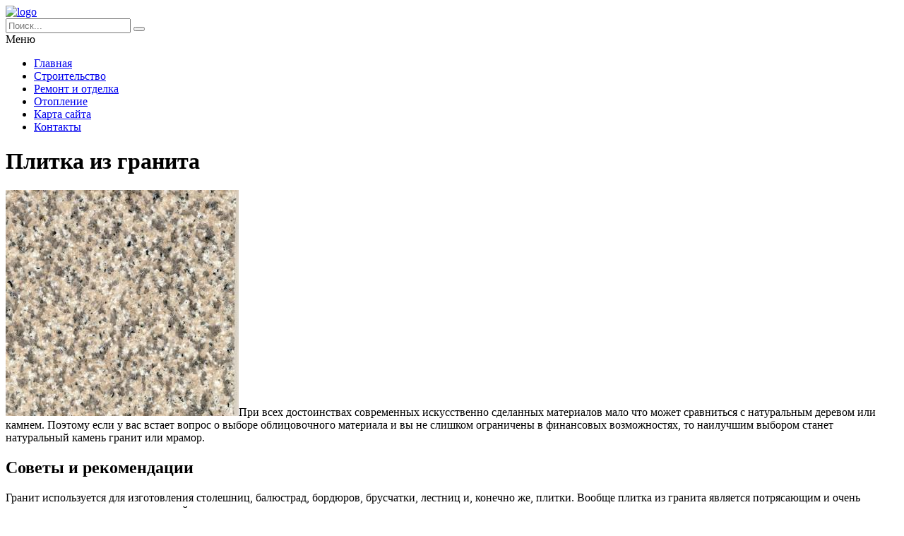

--- FILE ---
content_type: text/html; charset=UTF-8
request_url: https://gopb.ru/stati/plitka-iz-granita/
body_size: 7398
content:

<!DOCTYPE HTML >
<html lang="ru">
    <head>
        <meta charset="utf-8">
        <meta name="viewport" content="width=device-width">
        <title>Плитка из гранита &#8212; Портал о строительстве, ремонте и дизайне</title>
        
        <link rel="stylesheet/less" href="https://gopb.ru/wp-content/themes/gopb_new1/less/style.less">
        <link rel='dns-prefetch' href='//code.jquery.com' />
<link rel='dns-prefetch' href='//s.w.org' />
<link rel="alternate" type="application/rss+xml" title="Портал о строительстве, ремонте и дизайне &raquo; Лента комментариев к &laquo;Плитка из гранита&raquo;" href="https://gopb.ru/stati/plitka-iz-granita/feed/" />
		<script >
			window._wpemojiSettings = {"baseUrl":"https:\/\/s.w.org\/images\/core\/emoji\/13.0.0\/72x72\/","ext":".png","svgUrl":"https:\/\/s.w.org\/images\/core\/emoji\/13.0.0\/svg\/","svgExt":".svg","source":{"concatemoji":"https:\/\/gopb.ru\/wp-includes\/js\/wp-emoji-release.min.js?ver=5.5.17"}};
			!function(e,a,t){var n,r,o,i=a.createElement("canvas"),p=i.getContext&&i.getContext("2d");function s(e,t){var a=String.fromCharCode;p.clearRect(0,0,i.width,i.height),p.fillText(a.apply(this,e),0,0);e=i.toDataURL();return p.clearRect(0,0,i.width,i.height),p.fillText(a.apply(this,t),0,0),e===i.toDataURL()}function c(e){var t=a.createElement("script");t.src=e,t.defer=t.,a.getElementsByTagName("head")[0].appendChild(t)}for(o=Array("flag","emoji"),t.supports={everything:!0,everythingExceptFlag:!0},r=0;r<o.length;r++)t.supports[o[r]]=function(e){if(!p||!p.fillText)return!1;switch(p.textBaseline="top",p.font="600 32px Arial",e){case"flag":return s([127987,65039,8205,9895,65039],[127987,65039,8203,9895,65039])?!1:!s([55356,56826,55356,56819],[55356,56826,8203,55356,56819])&&!s([55356,57332,56128,56423,56128,56418,56128,56421,56128,56430,56128,56423,56128,56447],[55356,57332,8203,56128,56423,8203,56128,56418,8203,56128,56421,8203,56128,56430,8203,56128,56423,8203,56128,56447]);case"emoji":return!s([55357,56424,8205,55356,57212],[55357,56424,8203,55356,57212])}return!1}(o[r]),t.supports.everything=t.supports.everything&&t.supports[o[r]],"flag"!==o[r]&&(t.supports.everythingExceptFlag=t.supports.everythingExceptFlag&&t.supports[o[r]]);t.supports.everythingExceptFlag=t.supports.everythingExceptFlag&&!t.supports.flag,t.DOMReady=!1,t.readyCallback=function(){t.DOMReady=!0},t.supports.everything||(n=function(){t.readyCallback()},a.addEventListener?(a.addEventListener("DOMContentLoaded",n,!1),e.addEventListener("load",n,!1)):(e.attachEvent("onload",n),a.attachEvent("onreadystatechange",function(){"complete"===a.readyState&&t.readyCallback()})),(n=t.source||{}).concatemoji?c(n.concatemoji):n.wpemoji&&n.twemoji&&(c(n.twemoji),c(n.wpemoji)))}(window,document,window._wpemojiSettings);
		</script>
		<style >
img.wp-smiley,
img.emoji {
	display: inline !important;
	border: none !important;
	box-shadow: none !important;
	height: 1em !important;
	width: 1em !important;
	margin: 0 .07em !important;
	vertical-align: -0.1em !important;
	background: none !important;
	padding: 0 !important;
}
</style>
	<link rel='stylesheet' id='wp-block-library-css'  href='https://gopb.ru/wp-includes/css/dist/block-library/style.min.css?ver=5.5.17'  media='all' />
<link rel='stylesheet' id='normalize-css'  href='https://gopb.ru/wp-content/themes/gopb_new1/css/normalize.css?ver=5.5.17'  media='all' />
<link rel='stylesheet' id='wp-pagenavi-css'  href='https://gopb.ru/wp-content/plugins/wp-pagenavi/pagenavi-css.css?ver=2.70'  media='all' />
<script  src='https://code.jquery.com/jquery-2.2.1.min.js?ver=5.5.17' id='jquery-js'></script>
<script  src='https://gopb.ru/wp-content/themes/gopb_new1/js/script.js?ver=5.5.17' id='myscript-js'></script>
<script  src='https://gopb.ru/wp-content/themes/gopb_new1/less/less.min.js?ver=5.5.17' id='less-js'></script>
<link rel="https://api.w.org/" href="https://gopb.ru/wp-json/" /><link rel="alternate" type="application/json" href="https://gopb.ru/wp-json/wp/v2/posts/14196" /><link rel="EditURI" type="application/rsd+xml" title="RSD" href="https://gopb.ru/xmlrpc.php?rsd" />
<link rel="wlwmanifest" type="application/wlwmanifest+xml" href="https://gopb.ru/wp-includes/wlwmanifest.xml" /> 
<link rel='prev' title='Межкомнатные двери из массива' href='https://gopb.ru/stati/mezhkomnatnye-dveri-iz-massiva/' />
<link rel='next' title='Печи для бань' href='https://gopb.ru/stati/pechi-dlya-ban/' />
<meta name="generator" content="WordPress 5.5.17" />
<link rel="canonical" href="https://gopb.ru/stati/plitka-iz-granita/" />
<link rel='shortlink' href='https://gopb.ru/?p=14196' />
<link rel="alternate" type="application/json+oembed" href="https://gopb.ru/wp-json/oembed/1.0/embed?url=https%3A%2F%2Fgopb.ru%2Fstati%2Fplitka-iz-granita%2F" />
<link rel="alternate" type="text/xml+oembed" href="https://gopb.ru/wp-json/oembed/1.0/embed?url=https%3A%2F%2Fgopb.ru%2Fstati%2Fplitka-iz-granita%2F&#038;format=xml" />
    </head>
    
    <body class="post-template-default single single-post postid-14196 single-format-standard">
        <header class="my-head" id="top">
            <div class="head_block">
                <div class="head-top">
                    <div class="container clearfix">
                        <div class="logo">
                            <a href="/">
                                <img src="https://gopb.ru/wp-content/themes/gopb_new1/img/logo.svg" alt="logo" title="Главная" />
                            </a>
                        </div>
                        <div class="search">
                            <form action="https://gopb.ru" method="get">
                                <input class="nazwanie" name="s" type="text" placeholder="Поиск..." value="" required>
                                <button type="submit" class="btn-search"><i class="fa fa-search" aria-hidden="true"></i></button>
                            </form>
                        </div>
                    </div>
                </div>
                <div class="menu-kzb">
                    <div class="container">
                        <a class="btn-menu">
                            <div class="icon">
                                <span></span>
                                <span></span>
                                <span></span>
                            </div>
                            <div class="title-btn">Меню</div>
                        </a>
                        <div class="menu-verxnee-menyu-container"><ul id="menu-verxnee-menyu" class="menu"><li id="menu-item-20949" class="menu-item menu-item-type-custom menu-item-object-custom menu-item-20949"><a href="/">Главная</a></li>
<li id="menu-item-20950" class="menu-item menu-item-type-custom menu-item-object-custom menu-item-20950"><a href="/stati">Строительство</a></li>
<li id="menu-item-20951" class="menu-item menu-item-type-custom menu-item-object-custom menu-item-20951"><a href="/remont">Ремонт и отделка</a></li>
<li id="menu-item-20952" class="menu-item menu-item-type-custom menu-item-object-custom menu-item-20952"><a href="/radiatory">Отопление</a></li>
<li id="menu-item-20953" class="menu-item menu-item-type-custom menu-item-object-custom menu-item-20953"><a href="/sitemap">Карта сайта</a></li>
<li id="menu-item-20954" class="menu-item menu-item-type-custom menu-item-object-custom menu-item-20954"><a href="/kontakty">Контакты</a></li>
</ul></div>                    </div>
                </div>
            </div>
        </header>
        
       <div class="intro"></div>    <div class="page-content">
        <div class="container clearfix">
            <div class="left-cont">
                <div class="left-cont_block">
                    <div class="intro-page">
                        <div class="intro_block">
                            <div class="content-title"><h1>Плитка из гранита</h1></div>
                        </div>
                    </div>
                                        <div class="entrytext">
                        <p><img loading="lazy" class="alignleft size-full wp-image-14197" src="https://gopb.ru/wp-content/uploads/2017/09/1-32.jpg" alt="" width="330" height="320" />При всех достоинствах современных искусственно сделанных материалов мало что может сравниться с натуральным деревом или камнем. <span id="more-14196"></span>Поэтому если у вас встает вопрос о выборе облицовочного материала и вы не слишком ограничены в финансовых возможностях, то наилучшим выбором станет натуральный камень гранит или мрамор.</p>
<h2>Советы и рекомендации</h2>
<p>Гранит используется для изготовления столешниц, балюстрад, бордюров, брусчатки, лестниц и, конечно же, плитки. Вообще плитка из гранита является потрясающим и очень универсальным материалом, который превосходно выглядит, является практически вечным и при этом намного дешевле мрамора или даже некоторых искусственных материалов.</p>
<p>Обратите внимание на то, что приобрести качественные и недорогие строительные материалы, вы можете в специализированной компании: <a href="http://mossnabservis.ru">http://mossnabservis.ru</a>. Там вы найдете огромный ассортимент выбора по вполне доступным ценам.</p>
<h2>Что еще важно и нужно знать?</h2>
<p>При выборе плитки из гранита нужно знать, что по способу обработки поверхности она может быть полированной и термообработанной, в зависимости от чего несколько отличается её внешний вид и характер поверхности. Сам же гранит имеет широкую гамму цветов и неповторимые рисунки, поэтому по желанию вы легко сможете приобрести плитку из гранита или другие изделия красного, серого, зеленого, черного, бордового, желтого и целого ряда других цветов. Гранит может быть многоцветным, с практически равной пропорцией нескольких цветов или же с одним основным цветом и вкраплениями различной формы и интенсивности другого цвета. Разный гранит добывают обычно в разных карьерах, при этом нужно покупать этот камень только при наличии все необходимых сертификатов качества, поскольку некоторые месторождения гранита прямо-таки изобилуют радиацией.</p>
<p>Достоинством плитки из гранита является также её большой ассортимент размеров, при желании вам могут сделать необходимые формы и размеры на заказ. Существуют типы бесшовной гранитной плитки, где зазоров между отдельными частями гранита практически не видно.</p>
                    </div>
					<div class="date-single">30.09.2017</div>
                                    </div>
            </div>
            <div class="sidebar">
                <div id="left_menu">
    <div class="left_block_1">
        <h4 class="for_h4">Популярные статьи</h4>

                <div class="sidebar--inner">
            <a href="https://gopb.ru/stati/geolokaciya-po-nomeru-telefona-kak-opredelit-besplatno-kak-uznat-mestopolozhenie-mobilnogo-po-nomeru/">
                <img width="600" height="300" src="https://gopb.ru/wp-content/uploads/2016/12/feb5b0592a78e51347d86776dfe7727f-600x300.jpg" class="attachment-medium size-medium wp-post-image" alt="" loading="lazy" />                <div class="title">Геолокация по номеру телефона &#8212; как определить бесплатно. Как узнать местоположение мобильного по номеру</div>
            </a>
        </div>
                <div class="sidebar--inner">
            <a href="https://gopb.ru/radiatory/moshhnost-1-sekcii-bimetallicheskix-radiatorov-otopleniya/">
                <img src="https://gopb.ru/wp-content/uploads/2016/11/Neobhodimaya-moshhnost-radiatorov-otopleniya-600x400.jpg" alt="" />                <div class="title">Мощность 1 секции биметаллических радиаторов отопления</div>
            </a>
        </div>
                <div class="sidebar--inner">
            <a href="https://gopb.ru/stati/krysha-dlya-chastnogo-doma-vidy-krysh-po-konstrukcii/">
                <img width="600" height="324" src="https://gopb.ru/wp-content/uploads/2016/12/b2cdf0e8e000a6d6248a5a30ed1caeee-600x324.jpg" class="attachment-medium size-medium wp-post-image" alt="" loading="lazy" />                <div class="title">Крыша для частного дома. Виды крыш по конструкции</div>
            </a>
        </div>
                
                <aside id="custom_html-2" class="widget_text widget widget_custom_html"><div class="textwidget custom-html-widget"><!-- Yandex.Metrika counter -->
<script  >
   (function(m,e,t,r,i,k,a){m[i]=m[i]||function(){(m[i].a=m[i].a||[]).push(arguments)};
   m[i].l=1*new Date();k=e.createElement(t),a=e.getElementsByTagName(t)[0],k.async=1,k.src=r,a.parentNode.insertBefore(k,a)})
   (window, document, "script", "https://mc.yandex.ru/metrika/tag.js", "ym");

   ym(55937476, "init", {
        clickmap:true,
        trackLinks:true,
        accurateTrackBounce:true
   });
</script>
<noscript><div><img src="https://mc.yandex.ru/watch/55937476" style="position:absolute; left:-9999px;" alt="" /></div></noscript>
<!-- /Yandex.Metrika counter --></div></aside><aside id="custom_html-3" class="widget_text widget widget_custom_html"><div class="textwidget custom-html-widget"><!-- Yandex.RTB R-A-580894-1 -->
<div id="yandex_rtb_R-A-580894-1"></div>
<script >
    (function(w, d, n, s, t) {
        w[n] = w[n] || [];
        w[n].push(function() {
            Ya.Context.AdvManager.render({
                blockId: "R-A-580894-1",
                renderTo: "yandex_rtb_R-A-580894-1",
                async: true
            });
        });
        t = d.getElementsByTagName("script")[0];
        s = d.createElement("script");
        s.type = "text/javascript";
        s.src = "//an.yandex.ru/system/context.js";
        s.async = true;
        t.parentNode.insertBefore(s, t);
    })(this, this.document, "yandexContextAsyncCallbacks");
</script></div></aside>            </div>
</div>            </div>
        </div>
            <div class="news-column">
        <div class="rk-block">
            <div class="container">
                            </div>
        </div>

        <div class="right_block_1">
            <div class="container">
                <h4 class="for_h4"><a href="/stati/">Строительство</a></h4>
                <div class="news_block">
                                        <div class="news--inner_bottom">
                        <a href="https://gopb.ru/stati/novyj-vzglyad-na-coastal-stil-svezhie-idei-dlya-interera-2026/">
                            <img width="600" height="600" src="https://gopb.ru/wp-content/uploads/2026/01/image1769794378-600x600.jpg" class="attachment-medium size-medium wp-post-image" alt="" loading="lazy" srcset="https://gopb.ru/wp-content/uploads/2026/01/image1769794378-600x600.jpg 600w, https://gopb.ru/wp-content/uploads/2026/01/image1769794378-130x130.jpg 130w, https://gopb.ru/wp-content/uploads/2026/01/image1769794378-768x768.jpg 768w, https://gopb.ru/wp-content/uploads/2026/01/image1769794378.jpg 1024w" sizes="(max-width: 600px) 100vw, 600px" />                            <div class="title">Новый взгляд на coastal стиль: свежие идеи для интерьера 2026</div>
                            <div class="descr">Современный coastal стиль в интерьере: новый взгляд на привычное
Тема интерьеров...</div>
                        </a>
                    </div>
                                        <div class="news--inner_bottom">
                        <a href="https://gopb.ru/stati/tendencii-2026-goda-scenicheskie-vannye-dlya-relaksacii/">
                            <img width="600" height="600" src="https://gopb.ru/wp-content/uploads/2026/01/image1769751173-600x600.jpg" class="attachment-medium size-medium wp-post-image" alt="" loading="lazy" srcset="https://gopb.ru/wp-content/uploads/2026/01/image1769751173-600x600.jpg 600w, https://gopb.ru/wp-content/uploads/2026/01/image1769751173-130x130.jpg 130w, https://gopb.ru/wp-content/uploads/2026/01/image1769751173-768x768.jpg 768w, https://gopb.ru/wp-content/uploads/2026/01/image1769751173.jpg 1024w" sizes="(max-width: 600px) 100vw, 600px" />                            <div class="title">Тенденции 2026 года: Сценические ванные для релаксации</div>
                            <div class="descr">Тенденции дизайна ванных комнат: Сценические решения 2026 года
В 2026 году прост...</div>
                        </a>
                    </div>
                                        <div class="news--inner_bottom">
                        <a href="https://gopb.ru/stati/renovaciya-1960-x-sovremennoe-prostranstvo-v-italii-ot-rossettini/">
                            <img width="600" height="600" src="https://gopb.ru/wp-content/uploads/2026/01/image1769707974-600x600.jpg" class="attachment-medium size-medium wp-post-image" alt="" loading="lazy" srcset="https://gopb.ru/wp-content/uploads/2026/01/image1769707974-600x600.jpg 600w, https://gopb.ru/wp-content/uploads/2026/01/image1769707974-130x130.jpg 130w, https://gopb.ru/wp-content/uploads/2026/01/image1769707974-768x768.jpg 768w, https://gopb.ru/wp-content/uploads/2026/01/image1769707974.jpg 1024w" sizes="(max-width: 600px) 100vw, 600px" />                            <div class="title">Реновация 1960-х: современное пространство в Италии от Rossettini</div>
                            <div class="descr">Современная реновация жилых пространств: подходы и примеры
В последние десятилет...</div>
                        </a>
                    </div>
                                    </div>
            </div>
        </div>

        <div class="right_block_2">
            <div class="container">
                <h4 class="for_h4"><a href="/remont/">Ремонт и отделка</a></h4>
                <div class="news_block">
                                        <div class="news--inner_bottom">
                        <a href="https://gopb.ru/remont/razdel-imushhestva-i-deti-na-chto-mozhno-rasschityvat/">
                            <img src="https://encrypted-tbn0.gstatic.com/images?q=tbn:ANd9GcTse29U2EKp7zIroMz7p72juuseUfu-qpXTXw&amp;s" alt="" />                            <div class="title">Раздел имущества и дети: на что можно рассчитывать?</div>
                            <div class="descr">
Вопрос читателя:



«Здравствуйте, Андрей Владимирович. Мы с мужем находимся в ...</div>
                        </a>
                    </div>
                                        <div class="news--inner_bottom">
                        <a href="https://gopb.ru/remont/specifika-professionalnogo-podxoda-k-postavke-i-montazhu-ventilyacionnyx-sistem/">
                            <img src="https://gopb.ru/wp-content/uploads/2026/01/image.jpeg" alt="" />                            <div class="title">Специфика профессионального подхода к поставке и монтажу вентиляционных систем</div>
                            <div class="descr">
Успех любой системы вентиляции закладывается не на объекте, а значительно раньш...</div>
                        </a>
                    </div>
                                        <div class="news--inner_bottom">
                        <a href="https://gopb.ru/remont/pravovye-aspekty-i-socialnaya-znachimost-vremennoj-registracii-dlya-grazhdan-rossii/">
                            <img src="https://secretmag.ru/thumb/750x0/filters:quality(75)/imgs/2023/07/18/12/6011512/b908c952fa78fbddd4c05590b22a7f57447f9954.jpg" alt="" />                            <div class="title">Правовые аспекты и социальная значимость временной регистрации для граждан России</div>
                            <div class="descr">
Временная регистрация по месту пребывания представляет собой обязательную проце...</div>
                        </a>
                    </div>
                                    </div>
            </div>
        </div>
    </div>    </div>
        <div class="kzb-footer">
            <div class="container clearfix">
                <div class="left">© 2009 - 2026 gopb.ru Copyright - Портал о строительстве, ремонте и дизайне <br>Авторское право. При любом использовании материалов сайта, прямая активная гиперссылка на <a href="https://gopb.ru/">gopb.ru</a> обязательна.</div>
                <div class="menu-footer">
                    <div class="menu-nizhnee-menyu-container"><ul id="menu-nizhnee-menyu" class="menu"><li id="menu-item-20956" class="menu-item menu-item-type-post_type menu-item-object-page menu-item-20956"><a href="https://gopb.ru/kontakty/">Контакты</a></li>
<li id="menu-item-16" class="menu-item menu-item-type-post_type menu-item-object-page menu-item-16"><a href="https://gopb.ru/sitemap/">Карта сайта</a></li>
<li id="menu-item-20955" class="menu-item menu-item-type-custom menu-item-object-custom menu-item-20955"><a href="/stati">Статьи</a></li>
</ul></div>                </div>
            </div>
        </div>
        
        <div class="modal-el1t_boby modal-el1t-thanks" id="modal-el1t-thanks">
            <div class="modal-el1t_boby-content">
                <div class="modal-el1t">
                    <div class="modal-el1t_container">
                        <a class="close--modal-el1t" href="javascript:PopUpHideThanks()"></a>
                        <div class="thanks-content">
                            <div class="icon-ok"></div>
                            <div class="title-block">Заявка успешно отправлена.</div>
                            <div class="descr">Мы скоро свяжемся с вами, ожидайте.</div>
                        </div>
                    </div>
                </div>
                <a class="close-el1t_boby" href="javascript:PopUpHideThanks()"></a>
            </div>
        </div>
        <script  id='q2w3_fixed_widget-js-extra'>
/* <![CDATA[ */
var q2w3_sidebar_options = [{"use_sticky_position":false,"margin_top":10,"margin_bottom":10,"stop_elements_selectors":"footer","screen_max_width":0,"screen_max_height":0,"widgets":[]}];
/* ]]> */
</script>
<script  src='https://gopb.ru/wp-content/plugins/q2w3-fixed-widget/js/frontend.min.js?ver=6.2.3' id='q2w3_fixed_widget-js'></script>
<script  src='https://gopb.ru/wp-includes/js/wp-embed.min.js?ver=5.5.17' id='wp-embed-js'></script>
    </body>
</html>